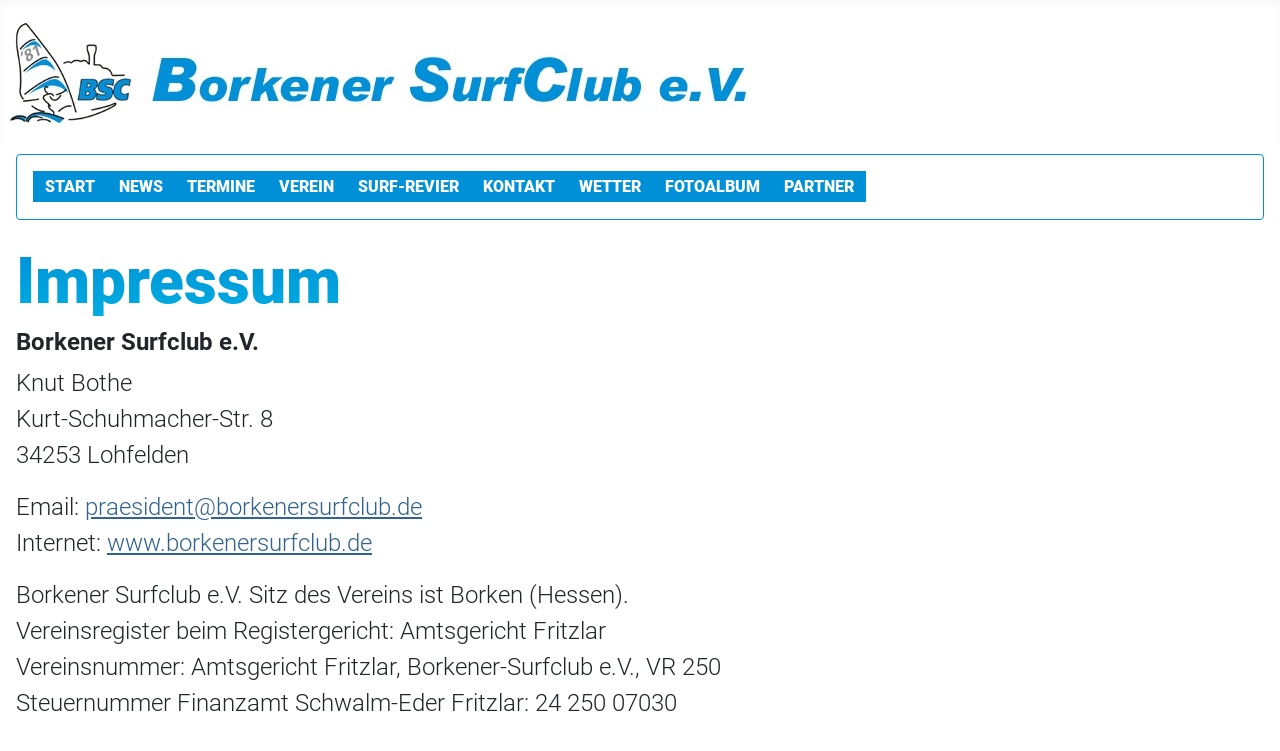

--- FILE ---
content_type: text/html; charset=utf-8
request_url: https://borkenersurfclub.de/index.php/impressum
body_size: 3314
content:
<!DOCTYPE html>
<html lang="de-de" dir="ltr">

<head>
    <meta charset="utf-8">
	<meta name="author" content="Seiten-Verwalter">
	<meta name="viewport" content="width=device-width, initial-scale=1">
	<meta name="generator" content="Joomla! - Open Source Content Management">
	<title>Borkener Surfclub e.V. – Impressum</title>
	<link href="/media/system/images/joomla-favicon.svg" rel="icon" type="image/svg+xml">
	<link href="/media/system/images/favicon.ico" rel="alternate icon" type="image/vnd.microsoft.icon">
	<link href="/media/system/images/joomla-favicon-pinned.svg" rel="mask-icon" color="#000">

    <link href="/media/system/css/joomla-fontawesome.min.css?5063a5" rel="lazy-stylesheet"><noscript><link href="/media/system/css/joomla-fontawesome.min.css?5063a5" rel="stylesheet"></noscript>
	<link href="/media/templates/site/cassiopeia/css/global/fonts-local_roboto.min.css?5063a5" rel="lazy-stylesheet"><noscript><link href="/media/templates/site/cassiopeia/css/global/fonts-local_roboto.min.css?5063a5" rel="stylesheet"></noscript>
	<link href="/media/templates/site/cassiopeia_bsc/css/template.css?5063a5" rel="stylesheet">
	<link href="/media/templates/site/cassiopeia_bsc/css/global/colors_alternative.css?5063a5" rel="stylesheet">
	<link href="/media/templates/site/cassiopeia/css/vendor/joomla-custom-elements/joomla-alert.min.css?0.4.1" rel="stylesheet">
	<link href="/media/templates/site/cassiopeia_bsc/css/user.css?5063a5" rel="stylesheet">
	<style>:root {
		--hue: 214;
		--template-bg-light: #f0f4fb;
		--template-text-dark: #495057;
		--template-text-light: #ffffff;
		--template-link-color: var(--link-color);
		--template-special-color: #001B4C;
		
	}</style>

    <script src="/media/mod_menu/js/menu.min.js?5063a5" type="module"></script>
	<script type="application/json" class="joomla-script-options new">{"joomla.jtext":{"ERROR":"Fehler","MESSAGE":"Nachricht","NOTICE":"Hinweis","WARNING":"Warnung","JCLOSE":"Schließen","JOK":"OK","JOPEN":"Öffnen"},"system.paths":{"root":"","rootFull":"https:\/\/borkenersurfclub.de\/","base":"","baseFull":"https:\/\/borkenersurfclub.de\/"},"csrf.token":"5c7ec6500b4e8867ee35c8afe70b7902"}</script>
	<script src="/media/system/js/core.min.js?2cb912"></script>
	<script src="/media/vendor/webcomponentsjs/js/webcomponents-bundle.min.js?2.8.0" nomodule defer></script>
	<script src="/media/templates/site/cassiopeia/js/template.min.js?5063a5" type="module"></script>
	<script src="/media/system/js/joomla-hidden-mail.min.js?80d9c7" type="module"></script>
	<script src="/media/system/js/messages.min.js?9a4811" type="module"></script>
	<script type="application/ld+json">{"@context":"https://schema.org","@graph":[{"@type":"Organization","@id":"https://borkenersurfclub.de/#/schema/Organization/base","name":"Borkener Surfclub e.V.","url":"https://borkenersurfclub.de/"},{"@type":"WebSite","@id":"https://borkenersurfclub.de/#/schema/WebSite/base","url":"https://borkenersurfclub.de/","name":"Borkener Surfclub e.V.","publisher":{"@id":"https://borkenersurfclub.de/#/schema/Organization/base"}},{"@type":"WebPage","@id":"https://borkenersurfclub.de/#/schema/WebPage/base","url":"https://borkenersurfclub.de/index.php/impressum","name":"Borkener Surfclub e.V. – Impressum","isPartOf":{"@id":"https://borkenersurfclub.de/#/schema/WebSite/base"},"about":{"@id":"https://borkenersurfclub.de/#/schema/Organization/base"},"inLanguage":"de-DE"},{"@type":"Article","@id":"https://borkenersurfclub.de/#/schema/com_content/article/20","name":"Impressum","headline":"Impressum","inLanguage":"de-DE","isPartOf":{"@id":"https://borkenersurfclub.de/#/schema/WebPage/base"}}]}</script>

</head>

<body class="site com_content wrapper-static view-article no-layout no-task itemid-109">
    <header class="header container-header full-width">

        
        
                    <div class="grid-child">
                <div class="navbar-brand">
                    <a class="brand-logo" href="/">
                        <img loading="eager" decoding="async" src="https://borkenersurfclub.de/images/logo_bsc_rand.jpg" alt="Borkener Surfclub e.V." width="740" height="120">                    </a>
                                    </div>
            </div>
        
            </header>

    <div class="site-grid">
        
                    <div class="grid-child container-top-a">
                <nav class="top-a card " aria-label="Hauptmenü">
        <div class="card-body">
                <ul class="mod-menu mod-list nav ">
<li class="nav-item item-101 default"><a href="/index.php" >Start</a></li><li class="nav-item item-102"><a href="/index.php/news" >News</a></li><li class="nav-item item-130"><a href="/index.php/termine" >Termine</a></li><li class="nav-item item-103"><a href="/index.php/der-verein" >Verein</a></li><li class="nav-item item-106"><a href="/index.php/das-revier" >Surf-Revier</a></li><li class="nav-item item-104"><a href="/index.php/kontakt" >Kontakt</a></li><li class="nav-item item-114"><a href="/index.php/wetter-am-see" >Wetter</a></li><li class="nav-item item-115"><a href="/index.php/fotoalbum" >Fotoalbum</a></li><li class="nav-item item-129"><a href="/index.php/partner" >Partner</a></li></ul>
    </div>
</nav>

            </div>
        
        
        

        <div class="grid-child container-component">
            
            

            <div id="system-message-container" aria-live="polite"></div>

            <main>

                <div class="com-content-article item-page">
    <meta itemprop="inLanguage" content="de-DE">
    
    
        <div class="page-header">
        <h1>
            Impressum        </h1>
                            </div>
        
        
    
    
        
                                    <div class="com-content-article__body">
        <h4>Borkener Surfclub e.V.</h4>
<p>Knut Bothe<br>Kurt-Schuhmacher-Str. 8<br>34253 Lohfelden</p>
<p>Email: <joomla-hidden-mail  is-link="1" is-email="1" first="cHJhZXNpZGVudA==" last="Ym9ya2VuZXJzdXJmY2x1Yi5kZQ==" text="cHJhZXNpZGVudEBib3JrZW5lcnN1cmZjbHViLmRl" base="" >Diese E-Mail-Adresse ist vor Spambots geschützt! Zur Anzeige muss JavaScript eingeschaltet sein.</joomla-hidden-mail><br>Internet: <a href="http://www.borkenersurfclub.de">www.borkenersurfclub.de</a></p>
<p>Borkener Surfclub e.V. Sitz des Vereins ist Borken (Hessen).<br>Vereinsregister beim Registergericht: Amtsgericht Fritzlar<br>Vereinsnummer: Amtsgericht Fritzlar, Borkener-Surfclub e.V., VR 250<br>Steuernummer Finanzamt Schwalm-Eder Fritzlar: 24 250 07030</p>
<p>Bankverbindung:<br>Stadtsparkasse Borken<br>IBAN:  DE21 5205 3458 0000 0026 18<br>BIC:    HELADEF1BOR</p>
<p> </p>
<p><strong>Der Vorstand setzt sich wie folgt zusammen:<br></strong><a href="/kontakt">Link zum Vorstand</a></p>
<p>Der Verein erfüllt die gesetzlichen Bedingungen, um abzugsfähige Spendenquittungen ausstellen zu dürfen.<br>Verantwortlich: Die Kassierer und der Vorstand.</p>
<p> </p>
<p>Verwaltung der Internetpräsenz<br>Email: <joomla-hidden-mail  is-link="1" is-email="1" first="d2VibWFzdGVy" last="Ym9ya2VuZXJzdXJmY2x1Yi5kZQ==" text="d2VibWFzdGVyQGJvcmtlbmVyc3VyZmNsdWIuZGU=" base="" >Diese E-Mail-Adresse ist vor Spambots geschützt! Zur Anzeige muss JavaScript eingeschaltet sein.</joomla-hidden-mail></p>
<p> </p>
<h4>Copyright</h4>
<p>Alle Rechte, auch die der fotomechanischen Wiedergabe, der Vervielfältigung und der Verbreitung mittels besonderer Verfahren (zum Beispiel Datenverarbeitung, Datenträger, Datennetze), auch teilweise, behält sich der Borkener SurfClub e.V. vor. Für etwaige Satzfehler sowie für die Richtigkeit der Eintragungen übernimmt der Borkener SurfClub e.V. keine Gewähr.</p>
<p> </p>    </div>

                                        
                                                            </div>

            </main>

            
        </div>

        
        
            </div>
    <div style="overflow: hidden;">
        <svg
            preserveAspectRatio="none"
            viewBox="0 0 1200 120"
            xmlns="http://www.w3.org/2000/svg"
            style="fill: #0090D8; width: 125%; height: 164px; transform: rotate(180deg);">
            <path
                d="M0 0v46.29c47.79 22.2 103.59 32.17 158 28 70.36-5.37 136.33-33.31 206.8-37.5 73.84-4.36 147.54 16.88 218.2 35.26 69.27 18 138.3 24.88 209.4 13.08 36.15-6 69.85-17.84 104.45-29.34C989.49 25 1113-14.29 1200 52.47V0z"
                opacity=".25" />
            <path
                d="M0 0v15.81c13 21.11 27.64 41.05 47.69 56.24C99.41 111.27 165 111 224.58 91.58c31.15-10.15 60.09-26.07 89.67-39.8 40.92-19 84.73-46 130.83-49.67 36.26-2.85 70.9 9.42 98.6 31.56 31.77 25.39 62.32 62 103.63 73 40.44 10.79 81.35-6.69 119.13-24.28s75.16-39 116.92-43.05c59.73-5.85 113.28 22.88 168.9 38.84 30.2 8.66 59 6.17 87.09-7.5 22.43-10.89 48-26.93 60.65-49.24V0z"
                opacity=".5" />
            <path d="M0 0v5.63C149.93 59 314.09 71.32 475.83 42.57c43-7.64 84.23-20.12 127.61-26.46 59-8.63 112.48 12.24 165.56 35.4C827.93 77.22 886 95.24 951.2 90c86.53-7 172.46-45.71 248.8-84.81V0z" />
        </svg>
    </div>
            <footer class="container-footer footer full-width">
            <div class="grid-child">
                <ul class="mod-menu mod-list nav ">
<li class="nav-item item-108"><a href="/index.php/websuche" >Website durchsuchen</a></li><li class="nav-item item-107"><a href="/index.php/vorstand" >Kontakt</a></li><li class="nav-item item-109 current active"><a href="/index.php/impressum" aria-current="page">Impressum</a></li><li class="nav-item item-110"><a href="/index.php/datenschutz" >Datenschutz</a></li><li class="nav-item item-111"><a href="/index.php/admin" >Admin</a></li></ul>

            </div>
        </footer>
    
    
    
</body>

</html>


--- FILE ---
content_type: text/css
request_url: https://borkenersurfclub.de/media/templates/site/cassiopeia_bsc/css/global/colors_alternative.css?5063a5
body_size: 57
content:
@charset "UTF-8";
:root {
  --cassiopeia-color-primary: #0090D8;
  --cassiopeia-color-link: #0090D8;
  --link-color: #30638d;
  --link-color-rgb: 48, 99, 141;
  --cassiopeia-color-hover: #954b56;
  --link-hover-color: #954b56;
  --link-hover-color-rgb: 149, 75, 86;
}


--- FILE ---
content_type: text/css
request_url: https://borkenersurfclub.de/media/templates/site/cassiopeia_bsc/css/user.css?5063a5
body_size: 549
content:
::selection {
  background: var(--primary);
  color: var(--white);
}

.left.item-image {
  margin-right: 10px;
}

h1 {
  font-size: 2rem;
  font-weight: 800;
  background: -webkit-linear-gradient(var(--primary), var(--secondary));
  -webkit-background-clip: text;
  -webkit-text-fill-color: transparent;
}

.item-content, .item-page {
  font-size: 1.5rem;
  font-weight: 300;
}

.item-content, .item-page video {
  display: flex;
  width: 100%;
   border-radius: 1rem;
}

.container-header {
 background-color: var(--white);
 background-image: inherit;
}

.mod-menu {
  flex-direction: row;
  gap: 10px;
}

.container-top-a .card {
  border-color: var(--primary);

}

.container-top-a .card a {
  font-weight: 800;
  text-transform: uppercase;
  padding: 6px 12px;
  color: var(--white);
  background-color: var(--primary);
}

.container-top-a .card .active a {
  background-color: var(--secondary);
  text-decoration: none;
}
.table>:not(caption) .list-title{
  background-color: var(--white);
  border-bottom: 3px solid var(--primary);
}
.table>:not(caption) .list-title a {
 background: -webkit-linear-gradient(var(--primary), var(--secondary));
  -webkit-background-clip: text;
  -webkit-text-fill-color: transparent;
  font-size: 1.5rem;
  text-decoration: none;
  font-weight: 800;
}

footer.footer{
  margin-top: 0;
  background-color: var(--primary);
  background-image: inherit;
}
footer.footer .mod-list {
  display: flex;
  flex-direction: row;
  gap: 20px;
  flex-wrap: wrap;
}
footer.footer .mod-list li>a {
    font-weight: 800;
    text-decoration: none;
    border: 1px solid white;
    padding: 10px;
}

.random-img-frontpage .mod-randomimage {
  margin: 20px 0px 50px 0;
  display: flex;
  align-items: flex-end;
  justify-content: flex-start;
}

.random-img-frontpage .mod-randomimage img {
  border-radius: 1rem;
  flex: 1;
  max-width: 100%;
}

@media screen and (min-width: 1000px) {
  h1 {
    font-size: 4rem;
  }
  .random-img-frontpage .mod-randomimage img {
    max-width: 800px;
    }
}